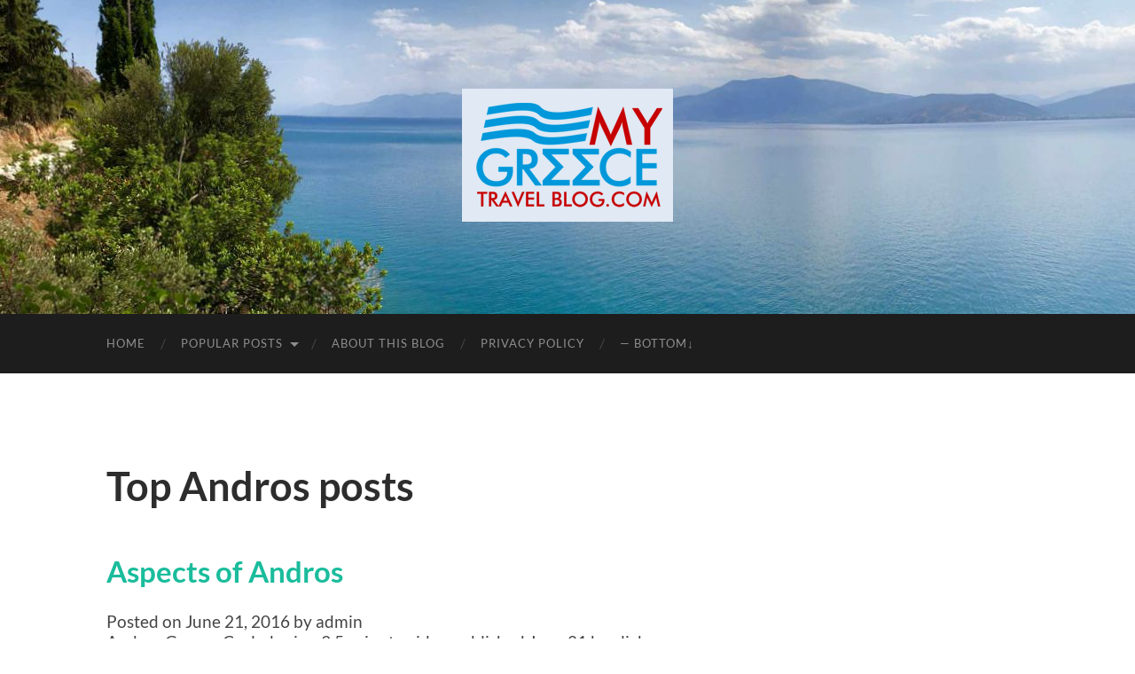

--- FILE ---
content_type: text/css
request_url: https://mygreecetravelblog.com/wp-content/plugins/posts-for-page/pfp.css
body_size: -269
content:
div.pfpItem img
{
	float:left;
	margin:5px 10px 10px 0px;
	max-width: 112px !important;
	align:top;
}


div.pfpItem .clear {
	clear:both;
}


span.pfpNav {

	margin-right:10px;
	margin-top:15px;
}







